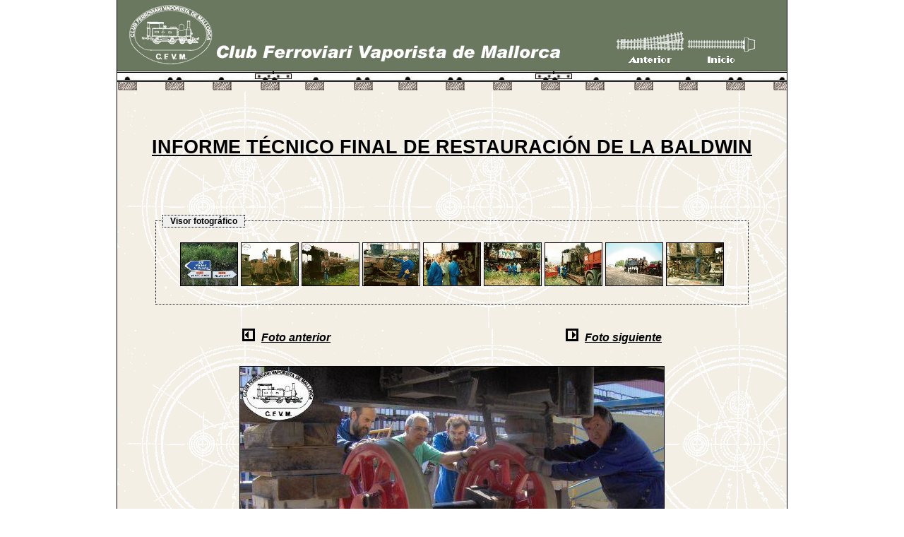

--- FILE ---
content_type: text/html; charset=UTF-8
request_url: http://www.cfvm.es/vercategoria.php?id=526&img=1338
body_size: 1812
content:

<html>

<head>
	<LINK HREF="estilo.css" TYPE="text/css" REL="Stylesheet">
</head>

<body>

<div align="center">
	
	<table cellspacing=0 cellpadding=5 class="tablacategoria" width=950>
			
				<tr>
			<td colspan=2 bgcolor=#6B7860 height ="90">
				<table border=0 cellspacing=0 cellpadding=0>
					<tr>
						<td rowspan="2">
							<img src=Imagenes/logo1.gif>
						</td>
						<td align="center" valign="bottom" height="70">
							<a href = "javascript:history.back()"><img src=Imagenes/ini1.gif border="0"></a>
						</td>
						<td align="center"  valign="bottom" height="70">
							<a href="inicio.php"><img src=Imagenes/sig1.gif border="0"></a>
						</td>
					</tr>
					<tr>
						<td align="center" height="20">
							<a href = "javascript:history.back()"><img src="Imagenes/anterior.gif" border="0"></a>
						</td>
						<td align="center" height="20">
							<a href="inicio.php"><img src="Imagenes/inicio.gif" border="0"></a>
							
						</td>
					</tr>
				</table>
			</td>
		</tr>
		<tr>
			<td colspan="2" bgcolor=#F3EFE4 height=28 background="Imagenes/vias1.gif">

			</td>
		</tr>		<tr>
			<td colspan="2" valign="top" width="100%" bgcolor=#F3EFE4  style="background-image: url(Imagenes/fondos/fondo9.gif); background-repeat: repeat; background-position: left top; "><br><div align="center"><table width="90%"><tr><td><div align="center"> <h1><br><u><strong><h2>INFORME T&Eacute;CNICO FINAL DE RESTAURACI&Oacute;N DE LA BALDWIN</h2></strong></u><br><br> </h1> </div><div align="center"><table  width=840><tr><td><fieldset><legend>Visor fotogr&aacutefico</legend><br><div align="center" class="scroll"><table><tr><td align="center"><a href="vercategoria.php?id=526&img=1304"><img class="borde" src="fotos/t1303.jpg"style="-moz-opacity:1;filter:alpha(opacity=100);cursor:hand" onmouseover="this.style.MozOpacity=0.5;this.filters.alpha.opacity=50" onmouseout="this.style.MozOpacity=1;this.filters.alpha.opacity=100"height=60 width=80></a></td><td align="center"><a href="vercategoria.php?id=526&img=1305"><img class="borde" src="fotos/t1304.jpg"style="-moz-opacity:1;filter:alpha(opacity=100);cursor:hand" onmouseover="this.style.MozOpacity=0.5;this.filters.alpha.opacity=50" onmouseout="this.style.MozOpacity=1;this.filters.alpha.opacity=100"height=60 width=80></a></td><td align="center"><a href="vercategoria.php?id=526&img=1306"><img class="borde" src="fotos/t1305.jpg"style="-moz-opacity:1;filter:alpha(opacity=100);cursor:hand" onmouseover="this.style.MozOpacity=0.5;this.filters.alpha.opacity=50" onmouseout="this.style.MozOpacity=1;this.filters.alpha.opacity=100"height=60 width=80></a></td><td align="center"><a href="vercategoria.php?id=526&img=1307"><img class="borde" src="fotos/t1306.jpg"style="-moz-opacity:1;filter:alpha(opacity=100);cursor:hand" onmouseover="this.style.MozOpacity=0.5;this.filters.alpha.opacity=50" onmouseout="this.style.MozOpacity=1;this.filters.alpha.opacity=100"height=60 width=80></a></td><td align="center"><a href="vercategoria.php?id=526&img=1308"><img class="borde" src="fotos/t1307.jpg"style="-moz-opacity:1;filter:alpha(opacity=100);cursor:hand" onmouseover="this.style.MozOpacity=0.5;this.filters.alpha.opacity=50" onmouseout="this.style.MozOpacity=1;this.filters.alpha.opacity=100"height=60 width=80></a></td><td align="center"><a href="vercategoria.php?id=526&img=1309"><img class="borde" src="fotos/t1308.jpg"style="-moz-opacity:1;filter:alpha(opacity=100);cursor:hand" onmouseover="this.style.MozOpacity=0.5;this.filters.alpha.opacity=50" onmouseout="this.style.MozOpacity=1;this.filters.alpha.opacity=100"height=60 width=80></a></td><td align="center"><a href="vercategoria.php?id=526&img=1310"><img class="borde" src="fotos/t1309.jpg"style="-moz-opacity:1;filter:alpha(opacity=100);cursor:hand" onmouseover="this.style.MozOpacity=0.5;this.filters.alpha.opacity=50" onmouseout="this.style.MozOpacity=1;this.filters.alpha.opacity=100"height=60 width=80></a></td><td align="center"><a href="vercategoria.php?id=526&img=1311"><img class="borde" src="fotos/t1310.jpg"style="-moz-opacity:1;filter:alpha(opacity=100);cursor:hand" onmouseover="this.style.MozOpacity=0.5;this.filters.alpha.opacity=50" onmouseout="this.style.MozOpacity=1;this.filters.alpha.opacity=100"height=60 width=80></a></td><td align="center"><a href="vercategoria.php?id=526&img=1312"><img class="borde" src="fotos/t1311.jpg"style="-moz-opacity:1;filter:alpha(opacity=100);cursor:hand" onmouseover="this.style.MozOpacity=0.5;this.filters.alpha.opacity=50" onmouseout="this.style.MozOpacity=1;this.filters.alpha.opacity=100"height=60 width=80></a></td></tr><tr><td align="center"><a href="vercategoria.php?id=526&img=1313"><img class="borde" src="fotos/t1312.jpg"style="-moz-opacity:1;filter:alpha(opacity=100);cursor:hand" onmouseover="this.style.MozOpacity=0.5;this.filters.alpha.opacity=50" onmouseout="this.style.MozOpacity=1;this.filters.alpha.opacity=100"height=60 width=80></a></td><td align="center"><a href="vercategoria.php?id=526&img=1314"><img class="borde" src="fotos/t1313.jpg"style="-moz-opacity:1;filter:alpha(opacity=100);cursor:hand" onmouseover="this.style.MozOpacity=0.5;this.filters.alpha.opacity=50" onmouseout="this.style.MozOpacity=1;this.filters.alpha.opacity=100"height=60 width=80></a></td><td align="center"><a href="vercategoria.php?id=526&img=1315"><img class="borde" src="fotos/t1314.jpg"style="-moz-opacity:1;filter:alpha(opacity=100);cursor:hand" onmouseover="this.style.MozOpacity=0.5;this.filters.alpha.opacity=50" onmouseout="this.style.MozOpacity=1;this.filters.alpha.opacity=100"height=60 width=80></a></td><td align="center"><a href="vercategoria.php?id=526&img=1316"><img class="borde" src="fotos/t1315.jpg"style="-moz-opacity:1;filter:alpha(opacity=100);cursor:hand" onmouseover="this.style.MozOpacity=0.5;this.filters.alpha.opacity=50" onmouseout="this.style.MozOpacity=1;this.filters.alpha.opacity=100"height=60 width=80></a></td><td align="center"><a href="vercategoria.php?id=526&img=1317"><img class="borde" src="fotos/t1316.jpg"style="-moz-opacity:1;filter:alpha(opacity=100);cursor:hand" onmouseover="this.style.MozOpacity=0.5;this.filters.alpha.opacity=50" onmouseout="this.style.MozOpacity=1;this.filters.alpha.opacity=100"height=60 width=80></a></td><td align="center"><a href="vercategoria.php?id=526&img=1318"><img class="borde" src="fotos/t1317.jpg"style="-moz-opacity:1;filter:alpha(opacity=100);cursor:hand" onmouseover="this.style.MozOpacity=0.5;this.filters.alpha.opacity=50" onmouseout="this.style.MozOpacity=1;this.filters.alpha.opacity=100"height=60 width=80></a></td><td align="center"><a href="vercategoria.php?id=526&img=1319"><img class="borde" src="fotos/t1318.jpg"style="-moz-opacity:1;filter:alpha(opacity=100);cursor:hand" onmouseover="this.style.MozOpacity=0.5;this.filters.alpha.opacity=50" onmouseout="this.style.MozOpacity=1;this.filters.alpha.opacity=100"height=60 width=80></a></td><td align="center"><a href="vercategoria.php?id=526&img=1320"><img class="borde" src="fotos/t1319.jpg"style="-moz-opacity:1;filter:alpha(opacity=100);cursor:hand" onmouseover="this.style.MozOpacity=0.5;this.filters.alpha.opacity=50" onmouseout="this.style.MozOpacity=1;this.filters.alpha.opacity=100"height=60 width=80></a></td><td align="center"><a href="vercategoria.php?id=526&img=1321"><img class="borde" src="fotos/t1320.jpg"style="-moz-opacity:1;filter:alpha(opacity=100);cursor:hand" onmouseover="this.style.MozOpacity=0.5;this.filters.alpha.opacity=50" onmouseout="this.style.MozOpacity=1;this.filters.alpha.opacity=100"height=60 width=80></a></td></tr><tr><td align="center"><a href="vercategoria.php?id=526&img=1322"><img class="borde" src="fotos/t1321.jpg"style="-moz-opacity:1;filter:alpha(opacity=100);cursor:hand" onmouseover="this.style.MozOpacity=0.5;this.filters.alpha.opacity=50" onmouseout="this.style.MozOpacity=1;this.filters.alpha.opacity=100"height=60 width=80></a></td><td align="center"><a href="vercategoria.php?id=526&img=1323"><img class="borde" src="fotos/t1322.jpg"style="-moz-opacity:1;filter:alpha(opacity=100);cursor:hand" onmouseover="this.style.MozOpacity=0.5;this.filters.alpha.opacity=50" onmouseout="this.style.MozOpacity=1;this.filters.alpha.opacity=100"height=60 width=80></a></td><td align="center"><a href="vercategoria.php?id=526&img=1324"><img class="borde" src="fotos/t1323.jpg"style="-moz-opacity:1;filter:alpha(opacity=100);cursor:hand" onmouseover="this.style.MozOpacity=0.5;this.filters.alpha.opacity=50" onmouseout="this.style.MozOpacity=1;this.filters.alpha.opacity=100"height=60 width=80></a></td><td align="center"><a href="vercategoria.php?id=526&img=1325"><img class="borde" src="fotos/t1324.jpg"style="-moz-opacity:1;filter:alpha(opacity=100);cursor:hand" onmouseover="this.style.MozOpacity=0.5;this.filters.alpha.opacity=50" onmouseout="this.style.MozOpacity=1;this.filters.alpha.opacity=100"height=60 width=80></a></td><td align="center"><a href="vercategoria.php?id=526&img=1326"><img class="borde" src="fotos/t1325.jpg"style="-moz-opacity:1;filter:alpha(opacity=100);cursor:hand" onmouseover="this.style.MozOpacity=0.5;this.filters.alpha.opacity=50" onmouseout="this.style.MozOpacity=1;this.filters.alpha.opacity=100"height=60 width=80></a></td><td align="center"><a href="vercategoria.php?id=526&img=1327"><img class="borde" src="fotos/t1326.jpg"style="-moz-opacity:1;filter:alpha(opacity=100);cursor:hand" onmouseover="this.style.MozOpacity=0.5;this.filters.alpha.opacity=50" onmouseout="this.style.MozOpacity=1;this.filters.alpha.opacity=100"height=60 width=80></a></td><td align="center"><a href="vercategoria.php?id=526&img=1328"><img class="borde" src="fotos/t1327.jpg"style="-moz-opacity:1;filter:alpha(opacity=100);cursor:hand" onmouseover="this.style.MozOpacity=0.5;this.filters.alpha.opacity=50" onmouseout="this.style.MozOpacity=1;this.filters.alpha.opacity=100"height=60 width=80></a></td><td align="center"><a href="vercategoria.php?id=526&img=1329"><img class="borde" src="fotos/t1328.jpg"style="-moz-opacity:1;filter:alpha(opacity=100);cursor:hand" onmouseover="this.style.MozOpacity=0.5;this.filters.alpha.opacity=50" onmouseout="this.style.MozOpacity=1;this.filters.alpha.opacity=100"height=60 width=80></a></td><td align="center"><a href="vercategoria.php?id=526&img=1330"><img class="borde" src="fotos/t1329.jpg"style="-moz-opacity:1;filter:alpha(opacity=100);cursor:hand" onmouseover="this.style.MozOpacity=0.5;this.filters.alpha.opacity=50" onmouseout="this.style.MozOpacity=1;this.filters.alpha.opacity=100"height=60 width=80></a></td></tr><tr><td align="center"><a href="vercategoria.php?id=526&img=1331"><img class="borde" src="fotos/t1330.jpg"style="-moz-opacity:1;filter:alpha(opacity=100);cursor:hand" onmouseover="this.style.MozOpacity=0.5;this.filters.alpha.opacity=50" onmouseout="this.style.MozOpacity=1;this.filters.alpha.opacity=100"height=60 width=80></a></td><td align="center"><a href="vercategoria.php?id=526&img=1332"><img class="borde" src="fotos/t1331.jpg"style="-moz-opacity:1;filter:alpha(opacity=100);cursor:hand" onmouseover="this.style.MozOpacity=0.5;this.filters.alpha.opacity=50" onmouseout="this.style.MozOpacity=1;this.filters.alpha.opacity=100"height=60 width=80></a></td><td align="center"><a href="vercategoria.php?id=526&img=1333"><img class="borde" src="fotos/t1332.jpg"style="-moz-opacity:1;filter:alpha(opacity=100);cursor:hand" onmouseover="this.style.MozOpacity=0.5;this.filters.alpha.opacity=50" onmouseout="this.style.MozOpacity=1;this.filters.alpha.opacity=100"height=60 width=80></a></td><td align="center"><a href="vercategoria.php?id=526&img=1334"><img class="borde" src="fotos/t1333.jpg"style="-moz-opacity:1;filter:alpha(opacity=100);cursor:hand" onmouseover="this.style.MozOpacity=0.5;this.filters.alpha.opacity=50" onmouseout="this.style.MozOpacity=1;this.filters.alpha.opacity=100"height=60 width=80></a></td><td align="center"><a href="vercategoria.php?id=526&img=1335"><img class="borde" src="fotos/t1334.jpg"style="-moz-opacity:1;filter:alpha(opacity=100);cursor:hand" onmouseover="this.style.MozOpacity=0.5;this.filters.alpha.opacity=50" onmouseout="this.style.MozOpacity=1;this.filters.alpha.opacity=100"height=60 width=80></a></td><td align="center"><a href="vercategoria.php?id=526&img=1336"><img class="borde" src="fotos/t1335.jpg"style="-moz-opacity:1;filter:alpha(opacity=100);cursor:hand" onmouseover="this.style.MozOpacity=0.5;this.filters.alpha.opacity=50" onmouseout="this.style.MozOpacity=1;this.filters.alpha.opacity=100"height=60 width=80></a></td><td align="center"><a href="vercategoria.php?id=526&img=1337"><img class="borde" src="fotos/t1336.jpg"style="-moz-opacity:1;filter:alpha(opacity=100);cursor:hand" onmouseover="this.style.MozOpacity=0.5;this.filters.alpha.opacity=50" onmouseout="this.style.MozOpacity=1;this.filters.alpha.opacity=100"height=60 width=80></a></td><td align="center"><a href="vercategoria.php?id=526&img=1338"><img class="borde" src="fotos/t1337.jpg"style="-moz-opacity:1;filter:alpha(opacity=100);cursor:hand" onmouseover="this.style.MozOpacity=0.5;this.filters.alpha.opacity=50" onmouseout="this.style.MozOpacity=1;this.filters.alpha.opacity=100"height=60 width=80></a></td><td align="center"><a href="vercategoria.php?id=526&img=1339"><img class="borde" src="fotos/t1338.jpg"style="-moz-opacity:1;filter:alpha(opacity=100);cursor:hand" onmouseover="this.style.MozOpacity=0.5;this.filters.alpha.opacity=50" onmouseout="this.style.MozOpacity=1;this.filters.alpha.opacity=100"height=60 width=80></a></td></tr><tr><td align="center"><a href="vercategoria.php?id=526&img=1340"><img class="borde" src="fotos/t1339.jpg"style="-moz-opacity:1;filter:alpha(opacity=100);cursor:hand" onmouseover="this.style.MozOpacity=0.5;this.filters.alpha.opacity=50" onmouseout="this.style.MozOpacity=1;this.filters.alpha.opacity=100"height=60 width=80></a></td><td align="center"><a href="vercategoria.php?id=526&img=1341"><img class="borde" src="fotos/t1340.jpg"style="-moz-opacity:1;filter:alpha(opacity=100);cursor:hand" onmouseover="this.style.MozOpacity=0.5;this.filters.alpha.opacity=50" onmouseout="this.style.MozOpacity=1;this.filters.alpha.opacity=100"height=60 width=80></a></td><td align="center"><a href="vercategoria.php?id=526&img=1342"><img class="borde" src="fotos/t1341.jpg"style="-moz-opacity:1;filter:alpha(opacity=100);cursor:hand" onmouseover="this.style.MozOpacity=0.5;this.filters.alpha.opacity=50" onmouseout="this.style.MozOpacity=1;this.filters.alpha.opacity=100"height=60 width=80></a></td><td align="center"><a href="vercategoria.php?id=526&img=1343"><img class="borde" src="fotos/t1342.jpg"style="-moz-opacity:1;filter:alpha(opacity=100);cursor:hand" onmouseover="this.style.MozOpacity=0.5;this.filters.alpha.opacity=50" onmouseout="this.style.MozOpacity=1;this.filters.alpha.opacity=100"height=60 width=80></a></td><td align="center"><a href="vercategoria.php?id=526&img=1344"><img class="borde" src="fotos/t1343.jpg"style="-moz-opacity:1;filter:alpha(opacity=100);cursor:hand" onmouseover="this.style.MozOpacity=0.5;this.filters.alpha.opacity=50" onmouseout="this.style.MozOpacity=1;this.filters.alpha.opacity=100"height=60 width=80></a></td><td align="center"><a href="vercategoria.php?id=526&img=1346"><img class="borde" src="fotos/t1345.jpg"style="-moz-opacity:1;filter:alpha(opacity=100);cursor:hand" onmouseover="this.style.MozOpacity=0.5;this.filters.alpha.opacity=50" onmouseout="this.style.MozOpacity=1;this.filters.alpha.opacity=100"height=60 width=80></a></td><td align="center"><a href="vercategoria.php?id=526&img=1347"><img class="borde" src="fotos/t1346.jpg"style="-moz-opacity:1;filter:alpha(opacity=100);cursor:hand" onmouseover="this.style.MozOpacity=0.5;this.filters.alpha.opacity=50" onmouseout="this.style.MozOpacity=1;this.filters.alpha.opacity=100"height=60 width=80></a></td><td align="center"><a href="vercategoria.php?id=526&img=1348"><img class="borde" src="fotos/t1347.jpg"style="-moz-opacity:1;filter:alpha(opacity=100);cursor:hand" onmouseover="this.style.MozOpacity=0.5;this.filters.alpha.opacity=50" onmouseout="this.style.MozOpacity=1;this.filters.alpha.opacity=100"height=60 width=80></a></td><td align="center"><a href="vercategoria.php?id=526&img=1349"><img class="borde" src="fotos/t1348.jpg"style="-moz-opacity:1;filter:alpha(opacity=100);cursor:hand" onmouseover="this.style.MozOpacity=0.5;this.filters.alpha.opacity=50" onmouseout="this.style.MozOpacity=1;this.filters.alpha.opacity=100"height=60 width=80></a></td></tr><tr><td align="center"><a href="vercategoria.php?id=526&img=1350"><img class="borde" src="fotos/t1349.jpg"style="-moz-opacity:1;filter:alpha(opacity=100);cursor:hand" onmouseover="this.style.MozOpacity=0.5;this.filters.alpha.opacity=50" onmouseout="this.style.MozOpacity=1;this.filters.alpha.opacity=100"height=60 width=80></a></td><td align="center"><a href="vercategoria.php?id=526&img=1351"><img class="borde" src="fotos/t1350.jpg"style="-moz-opacity:1;filter:alpha(opacity=100);cursor:hand" onmouseover="this.style.MozOpacity=0.5;this.filters.alpha.opacity=50" onmouseout="this.style.MozOpacity=1;this.filters.alpha.opacity=100"height=60 width=80></a></td><td align="center"><a href="vercategoria.php?id=526&img=1352"><img class="borde" src="fotos/t1351.jpg"style="-moz-opacity:1;filter:alpha(opacity=100);cursor:hand" onmouseover="this.style.MozOpacity=0.5;this.filters.alpha.opacity=50" onmouseout="this.style.MozOpacity=1;this.filters.alpha.opacity=100"height=60 width=80></a></td><td align="center"><a href="vercategoria.php?id=526&img=1353"><img class="borde" src="fotos/t1352.jpg"style="-moz-opacity:1;filter:alpha(opacity=100);cursor:hand" onmouseover="this.style.MozOpacity=0.5;this.filters.alpha.opacity=50" onmouseout="this.style.MozOpacity=1;this.filters.alpha.opacity=100"height=60 width=80></a></td><td align="center"><a href="vercategoria.php?id=526&img=1354"><img class="borde" src="fotos/t1353.jpg"style="-moz-opacity:1;filter:alpha(opacity=100);cursor:hand" onmouseover="this.style.MozOpacity=0.5;this.filters.alpha.opacity=50" onmouseout="this.style.MozOpacity=1;this.filters.alpha.opacity=100"height=60 width=80></a></td></tr></table></div><br></fieldset></td></tr></table></div><div align="center"><div align="center"><br><br><table width=600><tr><td align="left"><i><b><a href=vercategoria.php?id=526&img=1337><img src="Imagenes/ant.gif" border=3>&nbsp;&nbsp; <Font size=3><u>Foto anterior</u></font> </a></i></b></td><td align="right"><i><b><a href=vercategoria.php?id=526&img=1339><img src="Imagenes/sig.gif"  border=3>&nbsp;&nbsp; <Font size=3><u>Foto siguiente</u></font></a></i></b></td></tr></table></div><br><br><div align="center"><img border=1 src="fotos/1337.jpg"><br><br><i></i><br><br></div></div><div align="left"><a href="vercategoria.php?id=526"><b>&nbsp;&nbsp;<img src="Imagenes/LINK.jpg" border=8></p>&nbsp;&nbsp;<u><strong>REGRESAR AL TEXTO</u></strong></b></a><br><br></div></td></tr></table></div>			</td>
		</tr>
				<tr>
			<td width = "180" class="bordesuperior" bgcolor=#EEE5D4 align="center">
					  	<div class="t5" align="center">
					  	<font color="666666">
					  	<i>
					    50  im&aacutegenes en esta categor&iacutea<br><br>4740181					    P&aacuteginas visualizadas
					    </i>
					    </font></div>
			</td>
			<td width = "720" bgcolor=#EEE5D4 class="bordesuperior">
									<div class="t5" align="center">
									    <a href="inicio.php">Inicio </a>|
									    <a href="vercategoria.php?id=30">Historia </a>|
									    <a href="vercategoria.php?id=50">Modelismo </a>|
									    <a href="vercategoria.php?id=0">Restauraciones </a>|
											<a href="vercategoria.php?id=40">Actividades </a>|
											<a href="vercategoria.php?id=20">Parque </a>|
											<a href="noticias.php">Noticias </a>|
											<a href="enlaces.php">Enlaces </a>|
											<a href="vercategoria.php?id=60">Contactar </a>
											<br><br>
									    <font color="666666">
											Aviso Legal - Dise&ntildeo y Copyright &copy; -[C.F.V.M.]   - Todos los derechos reservados - </a>
											</font>
									</div>
			</td>
		</tr>		</table>

</div>

</body>

</html>